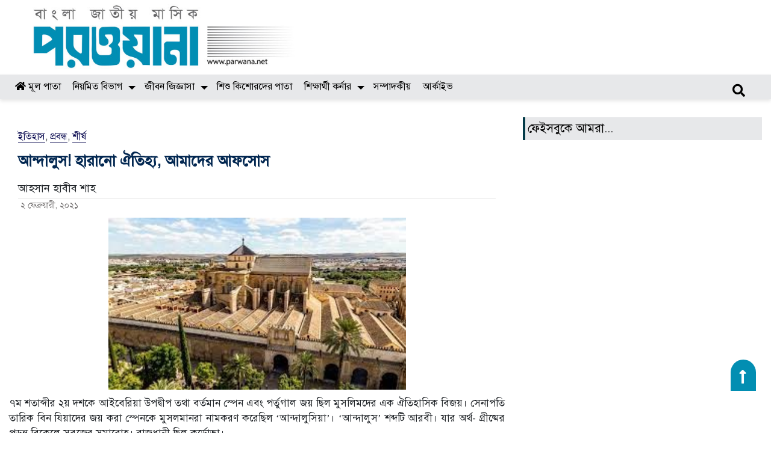

--- FILE ---
content_type: text/html; charset=UTF-8
request_url: https://parwana.net/%E0%A6%86%E0%A6%A8%E0%A7%8D%E0%A6%A6%E0%A6%BE%E0%A6%B2%E0%A7%81%E0%A6%B8-%E0%A6%B9%E0%A6%BE%E0%A6%B0%E0%A6%BE%E0%A6%A8%E0%A7%8B-%E0%A6%90%E0%A6%A4%E0%A6%BF%E0%A6%B9%E0%A7%8D%E0%A6%AF-%E0%A6%86/
body_size: 11701
content:
<html lang="en-US"><head><meta charset="UTF-8"><meta name="viewport" content="width=device-width, initial-scale=1"><link rel="profile" href="https://themesbazar.com"><title>  আন্দালুস! হারানো ঐতিহ্য, আমাদের আফসোস</title><link rel="icon" href="https://parwana.net/wp-content/uploads/2021/07/favicon.png" type="image/x-icon" /><link rel="shortcut icon" href="https://parwana.net/wp-content/uploads/2021/07/favicon.png" type="image/x-icon" /><meta property="og:title" content="আন্দালুস! হারানো ঐতিহ্য, আমাদের আফসোস" /><meta property="og:description" content="" /><meta property="og:image" content="https://parwana.net/wp-content/uploads/2021/05/download.jpg" /><meta property="og:video" content="" /><meta property="og:video:width" content="560" /><meta property="og:video:height" content="340" /><meta property="og:video:type" content="application/x-shockwave-flash" /><title>আন্দালুস! হারানো ঐতিহ্য, আমাদের আফসোস &#8211; Parwana</title><meta name='robots' content='max-image-preview:large' /><style>img:is([sizes="auto" i], [sizes^="auto," i]) { contain-intrinsic-size: 3000px 1500px }</style><link rel='dns-prefetch' href='//static.addtoany.com' /><link rel="alternate" type="application/rss+xml" title="Parwana &raquo; Feed" href="https://parwana.net/feed/" /><link rel="alternate" type="application/rss+xml" title="Parwana &raquo; Comments Feed" href="https://parwana.net/comments/feed/" /><link rel="alternate" type="application/rss+xml" title="Parwana &raquo; আন্দালুস! হারানো ঐতিহ্য, আমাদের আফসোস Comments Feed" href="https://parwana.net/%e0%a6%86%e0%a6%a8%e0%a7%8d%e0%a6%a6%e0%a6%be%e0%a6%b2%e0%a7%81%e0%a6%b8-%e0%a6%b9%e0%a6%be%e0%a6%b0%e0%a6%be%e0%a6%a8%e0%a7%8b-%e0%a6%90%e0%a6%a4%e0%a6%bf%e0%a6%b9%e0%a7%8d%e0%a6%af-%e0%a6%86/feed/" /> <script type="text/javascript">/*  */
window._wpemojiSettings = {"baseUrl":"https:\/\/s.w.org\/images\/core\/emoji\/16.0.1\/72x72\/","ext":".png","svgUrl":"https:\/\/s.w.org\/images\/core\/emoji\/16.0.1\/svg\/","svgExt":".svg","source":{"concatemoji":"https:\/\/parwana.net\/wp-includes\/js\/wp-emoji-release.min.js?ver=6.8.3"}};
/*! This file is auto-generated */
!function(s,n){var o,i,e;function c(e){try{var t={supportTests:e,timestamp:(new Date).valueOf()};sessionStorage.setItem(o,JSON.stringify(t))}catch(e){}}function p(e,t,n){e.clearRect(0,0,e.canvas.width,e.canvas.height),e.fillText(t,0,0);var t=new Uint32Array(e.getImageData(0,0,e.canvas.width,e.canvas.height).data),a=(e.clearRect(0,0,e.canvas.width,e.canvas.height),e.fillText(n,0,0),new Uint32Array(e.getImageData(0,0,e.canvas.width,e.canvas.height).data));return t.every(function(e,t){return e===a[t]})}function u(e,t){e.clearRect(0,0,e.canvas.width,e.canvas.height),e.fillText(t,0,0);for(var n=e.getImageData(16,16,1,1),a=0;a<n.data.length;a++)if(0!==n.data[a])return!1;return!0}function f(e,t,n,a){switch(t){case"flag":return n(e,"\ud83c\udff3\ufe0f\u200d\u26a7\ufe0f","\ud83c\udff3\ufe0f\u200b\u26a7\ufe0f")?!1:!n(e,"\ud83c\udde8\ud83c\uddf6","\ud83c\udde8\u200b\ud83c\uddf6")&&!n(e,"\ud83c\udff4\udb40\udc67\udb40\udc62\udb40\udc65\udb40\udc6e\udb40\udc67\udb40\udc7f","\ud83c\udff4\u200b\udb40\udc67\u200b\udb40\udc62\u200b\udb40\udc65\u200b\udb40\udc6e\u200b\udb40\udc67\u200b\udb40\udc7f");case"emoji":return!a(e,"\ud83e\udedf")}return!1}function g(e,t,n,a){var r="undefined"!=typeof WorkerGlobalScope&&self instanceof WorkerGlobalScope?new OffscreenCanvas(300,150):s.createElement("canvas"),o=r.getContext("2d",{willReadFrequently:!0}),i=(o.textBaseline="top",o.font="600 32px Arial",{});return e.forEach(function(e){i[e]=t(o,e,n,a)}),i}function t(e){var t=s.createElement("script");t.src=e,t.defer=!0,s.head.appendChild(t)}"undefined"!=typeof Promise&&(o="wpEmojiSettingsSupports",i=["flag","emoji"],n.supports={everything:!0,everythingExceptFlag:!0},e=new Promise(function(e){s.addEventListener("DOMContentLoaded",e,{once:!0})}),new Promise(function(t){var n=function(){try{var e=JSON.parse(sessionStorage.getItem(o));if("object"==typeof e&&"number"==typeof e.timestamp&&(new Date).valueOf()<e.timestamp+604800&&"object"==typeof e.supportTests)return e.supportTests}catch(e){}return null}();if(!n){if("undefined"!=typeof Worker&&"undefined"!=typeof OffscreenCanvas&&"undefined"!=typeof URL&&URL.createObjectURL&&"undefined"!=typeof Blob)try{var e="postMessage("+g.toString()+"("+[JSON.stringify(i),f.toString(),p.toString(),u.toString()].join(",")+"));",a=new Blob([e],{type:"text/javascript"}),r=new Worker(URL.createObjectURL(a),{name:"wpTestEmojiSupports"});return void(r.onmessage=function(e){c(n=e.data),r.terminate(),t(n)})}catch(e){}c(n=g(i,f,p,u))}t(n)}).then(function(e){for(var t in e)n.supports[t]=e[t],n.supports.everything=n.supports.everything&&n.supports[t],"flag"!==t&&(n.supports.everythingExceptFlag=n.supports.everythingExceptFlag&&n.supports[t]);n.supports.everythingExceptFlag=n.supports.everythingExceptFlag&&!n.supports.flag,n.DOMReady=!1,n.readyCallback=function(){n.DOMReady=!0}}).then(function(){return e}).then(function(){var e;n.supports.everything||(n.readyCallback(),(e=n.source||{}).concatemoji?t(e.concatemoji):e.wpemoji&&e.twemoji&&(t(e.twemoji),t(e.wpemoji)))}))}((window,document),window._wpemojiSettings);
/*  */</script> <link data-optimized="2" rel="stylesheet" href="https://parwana.net/wp-content/litespeed/css/3b064ec5986f517847ac12af2ff5b497.css?ver=f44e3" /><style id='wp-emoji-styles-inline-css' type='text/css'>img.wp-smiley, img.emoji {
		display: inline !important;
		border: none !important;
		box-shadow: none !important;
		height: 1em !important;
		width: 1em !important;
		margin: 0 0.07em !important;
		vertical-align: -0.1em !important;
		background: none !important;
		padding: 0 !important;
	}</style><style id='classic-theme-styles-inline-css' type='text/css'>/*! This file is auto-generated */
.wp-block-button__link{color:#fff;background-color:#32373c;border-radius:9999px;box-shadow:none;text-decoration:none;padding:calc(.667em + 2px) calc(1.333em + 2px);font-size:1.125em}.wp-block-file__button{background:#32373c;color:#fff;text-decoration:none}</style><style id='global-styles-inline-css' type='text/css'>:root{--wp--preset--aspect-ratio--square: 1;--wp--preset--aspect-ratio--4-3: 4/3;--wp--preset--aspect-ratio--3-4: 3/4;--wp--preset--aspect-ratio--3-2: 3/2;--wp--preset--aspect-ratio--2-3: 2/3;--wp--preset--aspect-ratio--16-9: 16/9;--wp--preset--aspect-ratio--9-16: 9/16;--wp--preset--color--black: #000000;--wp--preset--color--cyan-bluish-gray: #abb8c3;--wp--preset--color--white: #ffffff;--wp--preset--color--pale-pink: #f78da7;--wp--preset--color--vivid-red: #cf2e2e;--wp--preset--color--luminous-vivid-orange: #ff6900;--wp--preset--color--luminous-vivid-amber: #fcb900;--wp--preset--color--light-green-cyan: #7bdcb5;--wp--preset--color--vivid-green-cyan: #00d084;--wp--preset--color--pale-cyan-blue: #8ed1fc;--wp--preset--color--vivid-cyan-blue: #0693e3;--wp--preset--color--vivid-purple: #9b51e0;--wp--preset--gradient--vivid-cyan-blue-to-vivid-purple: linear-gradient(135deg,rgba(6,147,227,1) 0%,rgb(155,81,224) 100%);--wp--preset--gradient--light-green-cyan-to-vivid-green-cyan: linear-gradient(135deg,rgb(122,220,180) 0%,rgb(0,208,130) 100%);--wp--preset--gradient--luminous-vivid-amber-to-luminous-vivid-orange: linear-gradient(135deg,rgba(252,185,0,1) 0%,rgba(255,105,0,1) 100%);--wp--preset--gradient--luminous-vivid-orange-to-vivid-red: linear-gradient(135deg,rgba(255,105,0,1) 0%,rgb(207,46,46) 100%);--wp--preset--gradient--very-light-gray-to-cyan-bluish-gray: linear-gradient(135deg,rgb(238,238,238) 0%,rgb(169,184,195) 100%);--wp--preset--gradient--cool-to-warm-spectrum: linear-gradient(135deg,rgb(74,234,220) 0%,rgb(151,120,209) 20%,rgb(207,42,186) 40%,rgb(238,44,130) 60%,rgb(251,105,98) 80%,rgb(254,248,76) 100%);--wp--preset--gradient--blush-light-purple: linear-gradient(135deg,rgb(255,206,236) 0%,rgb(152,150,240) 100%);--wp--preset--gradient--blush-bordeaux: linear-gradient(135deg,rgb(254,205,165) 0%,rgb(254,45,45) 50%,rgb(107,0,62) 100%);--wp--preset--gradient--luminous-dusk: linear-gradient(135deg,rgb(255,203,112) 0%,rgb(199,81,192) 50%,rgb(65,88,208) 100%);--wp--preset--gradient--pale-ocean: linear-gradient(135deg,rgb(255,245,203) 0%,rgb(182,227,212) 50%,rgb(51,167,181) 100%);--wp--preset--gradient--electric-grass: linear-gradient(135deg,rgb(202,248,128) 0%,rgb(113,206,126) 100%);--wp--preset--gradient--midnight: linear-gradient(135deg,rgb(2,3,129) 0%,rgb(40,116,252) 100%);--wp--preset--font-size--small: 13px;--wp--preset--font-size--medium: 20px;--wp--preset--font-size--large: 36px;--wp--preset--font-size--x-large: 42px;--wp--preset--spacing--20: 0.44rem;--wp--preset--spacing--30: 0.67rem;--wp--preset--spacing--40: 1rem;--wp--preset--spacing--50: 1.5rem;--wp--preset--spacing--60: 2.25rem;--wp--preset--spacing--70: 3.38rem;--wp--preset--spacing--80: 5.06rem;--wp--preset--shadow--natural: 6px 6px 9px rgba(0, 0, 0, 0.2);--wp--preset--shadow--deep: 12px 12px 50px rgba(0, 0, 0, 0.4);--wp--preset--shadow--sharp: 6px 6px 0px rgba(0, 0, 0, 0.2);--wp--preset--shadow--outlined: 6px 6px 0px -3px rgba(255, 255, 255, 1), 6px 6px rgba(0, 0, 0, 1);--wp--preset--shadow--crisp: 6px 6px 0px rgba(0, 0, 0, 1);}:where(.is-layout-flex){gap: 0.5em;}:where(.is-layout-grid){gap: 0.5em;}body .is-layout-flex{display: flex;}.is-layout-flex{flex-wrap: wrap;align-items: center;}.is-layout-flex > :is(*, div){margin: 0;}body .is-layout-grid{display: grid;}.is-layout-grid > :is(*, div){margin: 0;}:where(.wp-block-columns.is-layout-flex){gap: 2em;}:where(.wp-block-columns.is-layout-grid){gap: 2em;}:where(.wp-block-post-template.is-layout-flex){gap: 1.25em;}:where(.wp-block-post-template.is-layout-grid){gap: 1.25em;}.has-black-color{color: var(--wp--preset--color--black) !important;}.has-cyan-bluish-gray-color{color: var(--wp--preset--color--cyan-bluish-gray) !important;}.has-white-color{color: var(--wp--preset--color--white) !important;}.has-pale-pink-color{color: var(--wp--preset--color--pale-pink) !important;}.has-vivid-red-color{color: var(--wp--preset--color--vivid-red) !important;}.has-luminous-vivid-orange-color{color: var(--wp--preset--color--luminous-vivid-orange) !important;}.has-luminous-vivid-amber-color{color: var(--wp--preset--color--luminous-vivid-amber) !important;}.has-light-green-cyan-color{color: var(--wp--preset--color--light-green-cyan) !important;}.has-vivid-green-cyan-color{color: var(--wp--preset--color--vivid-green-cyan) !important;}.has-pale-cyan-blue-color{color: var(--wp--preset--color--pale-cyan-blue) !important;}.has-vivid-cyan-blue-color{color: var(--wp--preset--color--vivid-cyan-blue) !important;}.has-vivid-purple-color{color: var(--wp--preset--color--vivid-purple) !important;}.has-black-background-color{background-color: var(--wp--preset--color--black) !important;}.has-cyan-bluish-gray-background-color{background-color: var(--wp--preset--color--cyan-bluish-gray) !important;}.has-white-background-color{background-color: var(--wp--preset--color--white) !important;}.has-pale-pink-background-color{background-color: var(--wp--preset--color--pale-pink) !important;}.has-vivid-red-background-color{background-color: var(--wp--preset--color--vivid-red) !important;}.has-luminous-vivid-orange-background-color{background-color: var(--wp--preset--color--luminous-vivid-orange) !important;}.has-luminous-vivid-amber-background-color{background-color: var(--wp--preset--color--luminous-vivid-amber) !important;}.has-light-green-cyan-background-color{background-color: var(--wp--preset--color--light-green-cyan) !important;}.has-vivid-green-cyan-background-color{background-color: var(--wp--preset--color--vivid-green-cyan) !important;}.has-pale-cyan-blue-background-color{background-color: var(--wp--preset--color--pale-cyan-blue) !important;}.has-vivid-cyan-blue-background-color{background-color: var(--wp--preset--color--vivid-cyan-blue) !important;}.has-vivid-purple-background-color{background-color: var(--wp--preset--color--vivid-purple) !important;}.has-black-border-color{border-color: var(--wp--preset--color--black) !important;}.has-cyan-bluish-gray-border-color{border-color: var(--wp--preset--color--cyan-bluish-gray) !important;}.has-white-border-color{border-color: var(--wp--preset--color--white) !important;}.has-pale-pink-border-color{border-color: var(--wp--preset--color--pale-pink) !important;}.has-vivid-red-border-color{border-color: var(--wp--preset--color--vivid-red) !important;}.has-luminous-vivid-orange-border-color{border-color: var(--wp--preset--color--luminous-vivid-orange) !important;}.has-luminous-vivid-amber-border-color{border-color: var(--wp--preset--color--luminous-vivid-amber) !important;}.has-light-green-cyan-border-color{border-color: var(--wp--preset--color--light-green-cyan) !important;}.has-vivid-green-cyan-border-color{border-color: var(--wp--preset--color--vivid-green-cyan) !important;}.has-pale-cyan-blue-border-color{border-color: var(--wp--preset--color--pale-cyan-blue) !important;}.has-vivid-cyan-blue-border-color{border-color: var(--wp--preset--color--vivid-cyan-blue) !important;}.has-vivid-purple-border-color{border-color: var(--wp--preset--color--vivid-purple) !important;}.has-vivid-cyan-blue-to-vivid-purple-gradient-background{background: var(--wp--preset--gradient--vivid-cyan-blue-to-vivid-purple) !important;}.has-light-green-cyan-to-vivid-green-cyan-gradient-background{background: var(--wp--preset--gradient--light-green-cyan-to-vivid-green-cyan) !important;}.has-luminous-vivid-amber-to-luminous-vivid-orange-gradient-background{background: var(--wp--preset--gradient--luminous-vivid-amber-to-luminous-vivid-orange) !important;}.has-luminous-vivid-orange-to-vivid-red-gradient-background{background: var(--wp--preset--gradient--luminous-vivid-orange-to-vivid-red) !important;}.has-very-light-gray-to-cyan-bluish-gray-gradient-background{background: var(--wp--preset--gradient--very-light-gray-to-cyan-bluish-gray) !important;}.has-cool-to-warm-spectrum-gradient-background{background: var(--wp--preset--gradient--cool-to-warm-spectrum) !important;}.has-blush-light-purple-gradient-background{background: var(--wp--preset--gradient--blush-light-purple) !important;}.has-blush-bordeaux-gradient-background{background: var(--wp--preset--gradient--blush-bordeaux) !important;}.has-luminous-dusk-gradient-background{background: var(--wp--preset--gradient--luminous-dusk) !important;}.has-pale-ocean-gradient-background{background: var(--wp--preset--gradient--pale-ocean) !important;}.has-electric-grass-gradient-background{background: var(--wp--preset--gradient--electric-grass) !important;}.has-midnight-gradient-background{background: var(--wp--preset--gradient--midnight) !important;}.has-small-font-size{font-size: var(--wp--preset--font-size--small) !important;}.has-medium-font-size{font-size: var(--wp--preset--font-size--medium) !important;}.has-large-font-size{font-size: var(--wp--preset--font-size--large) !important;}.has-x-large-font-size{font-size: var(--wp--preset--font-size--x-large) !important;}
:where(.wp-block-post-template.is-layout-flex){gap: 1.25em;}:where(.wp-block-post-template.is-layout-grid){gap: 1.25em;}
:where(.wp-block-columns.is-layout-flex){gap: 2em;}:where(.wp-block-columns.is-layout-grid){gap: 2em;}
:root :where(.wp-block-pullquote){font-size: 1.5em;line-height: 1.6;}</style> <script type="text/javascript" src="https://parwana.net/wp-includes/js/jquery/jquery.min.js?ver=3.7.1" id="jquery-core-js"></script> <script type="text/javascript" id="addtoany-core-js-before">/*  */
window.a2a_config=window.a2a_config||{};a2a_config.callbacks=[];a2a_config.overlays=[];a2a_config.templates={};
/*  */</script> <script type="text/javascript" defer src="https://static.addtoany.com/menu/page.js" id="addtoany-core-js"></script> <link rel="https://api.w.org/" href="https://parwana.net/wp-json/" /><link rel="alternate" title="JSON" type="application/json" href="https://parwana.net/wp-json/wp/v2/posts/387" /><link rel="EditURI" type="application/rsd+xml" title="RSD" href="https://parwana.net/xmlrpc.php?rsd" /><meta name="generator" content="WordPress 6.8.3" /><link rel="canonical" href="https://parwana.net/%e0%a6%86%e0%a6%a8%e0%a7%8d%e0%a6%a6%e0%a6%be%e0%a6%b2%e0%a7%81%e0%a6%b8-%e0%a6%b9%e0%a6%be%e0%a6%b0%e0%a6%be%e0%a6%a8%e0%a7%8b-%e0%a6%90%e0%a6%a4%e0%a6%bf%e0%a6%b9%e0%a7%8d%e0%a6%af-%e0%a6%86/" /><link rel='shortlink' href='https://parwana.net/?p=387' /><link rel="alternate" title="oEmbed (JSON)" type="application/json+oembed" href="https://parwana.net/wp-json/oembed/1.0/embed?url=https%3A%2F%2Fparwana.net%2F%25e0%25a6%2586%25e0%25a6%25a8%25e0%25a7%258d%25e0%25a6%25a6%25e0%25a6%25be%25e0%25a6%25b2%25e0%25a7%2581%25e0%25a6%25b8-%25e0%25a6%25b9%25e0%25a6%25be%25e0%25a6%25b0%25e0%25a6%25be%25e0%25a6%25a8%25e0%25a7%258b-%25e0%25a6%2590%25e0%25a6%25a4%25e0%25a6%25bf%25e0%25a6%25b9%25e0%25a7%258d%25e0%25a6%25af-%25e0%25a6%2586%2F" /><link rel="alternate" title="oEmbed (XML)" type="text/xml+oembed" href="https://parwana.net/wp-json/oembed/1.0/embed?url=https%3A%2F%2Fparwana.net%2F%25e0%25a6%2586%25e0%25a6%25a8%25e0%25a7%258d%25e0%25a6%25a6%25e0%25a6%25be%25e0%25a6%25b2%25e0%25a7%2581%25e0%25a6%25b8-%25e0%25a6%25b9%25e0%25a6%25be%25e0%25a6%25b0%25e0%25a6%25be%25e0%25a6%25a8%25e0%25a7%258b-%25e0%25a6%2590%25e0%25a6%25a4%25e0%25a6%25bf%25e0%25a6%25b9%25e0%25a7%258d%25e0%25a6%25af-%25e0%25a6%2586%2F&#038;format=xml" /><style type="text/css" media="all">.footnotes_reference_container {margin-top: 24px !important; margin-bottom: 0px !important;}
.footnote_container_prepare > p {border-bottom: 1px solid #aaaaaa !important;}
.footnote_tooltip { font-size: 13px !important; color: #000000 !important; background-color: #ffffff !important; border-width: 1px !important; border-style: solid !important; border-color: #cccc99 !important; -webkit-box-shadow: 2px 2px 11px #666666; -moz-box-shadow: 2px 2px 11px #666666; box-shadow: 2px 2px 11px #666666; max-width: 450px !important;}</style></head><body data-rsssl=1><div class="desktop-banner"><div class="container"><div class="col-lg-5 col-md-5">
<a href="https://parwana.net/"><img src=" https://parwana.net/wp-content/uploads/2021/07/color.jpg" alt="Logo" width="100%"></a></div><div class="col-lg-7 col-md-7"></div></div></div><section class="header-section" id="myHeader"><div class="container"><div class="row"><div class="col-lg-11 col-md-11"><div class="mobile-banner">
<a href="https://parwana.net/"><img src=" https://parwana.net/wp-content/uploads/2021/07/footerparwana01-1.png" alt="Logo" width="100%"></a></div><div class="stellarnav"><ul id="menu-main-menu" class="menu"><li id="menu-item-6" class="menu-item menu-item-type-custom menu-item-object-custom menu-item-home menu-item-6"><a href="https://parwana.net"><i class="fa fa-home" aria-hidden="true"></i> মূল পাতা</a></li><li id="menu-item-7" class="menu-item menu-item-type-taxonomy menu-item-object-category current-post-ancestor menu-item-has-children menu-item-7"><a href="https://parwana.net/category/regular-section/">নিয়মিত বিভাগ</a><ul class="sub-menu"><li id="menu-item-11" class="menu-item menu-item-type-taxonomy menu-item-object-category menu-item-11"><a href="https://parwana.net/category/regular-section/tafsir/">তাফসীর</a></li><li id="menu-item-15" class="menu-item menu-item-type-taxonomy menu-item-object-category menu-item-15"><a href="https://parwana.net/category/regular-section/hadith/">হাদীস</a></li><li id="menu-item-143" class="menu-item menu-item-type-taxonomy menu-item-object-category menu-item-143"><a href="https://parwana.net/category/regular-section/%e0%a6%b8%e0%a7%80%e0%a6%b0%e0%a6%be%e0%a6%a4/">সীরাত</a></li><li id="menu-item-13" class="menu-item menu-item-type-taxonomy menu-item-object-category current-post-ancestor current-menu-parent current-post-parent menu-item-13"><a href="https://parwana.net/category/regular-section/article/">প্রবন্ধ</a></li><li id="menu-item-14" class="menu-item menu-item-type-taxonomy menu-item-object-category menu-item-14"><a href="https://parwana.net/category/regular-section/muslimworld/">মুসলিম বিশ্ব</a></li><li id="menu-item-8" class="menu-item menu-item-type-taxonomy menu-item-object-category menu-item-8"><a href="https://parwana.net/category/regular-section/aqeedah/">আকাঈদ</a></li><li id="menu-item-12" class="menu-item menu-item-type-taxonomy menu-item-object-category menu-item-12"><a href="https://parwana.net/category/regular-section/tasawwuf/">তাসাওউফ</a></li><li id="menu-item-10" class="menu-item menu-item-type-taxonomy menu-item-object-category menu-item-10"><a href="https://parwana.net/category/regular-section/biography/">আউলিয়া</a></li><li id="menu-item-9" class="menu-item menu-item-type-taxonomy menu-item-object-category menu-item-9"><a href="https://parwana.net/category/regular-section/khatun/">খাতুন</a></li></ul></li><li id="menu-item-21" class="menu-item menu-item-type-taxonomy menu-item-object-category menu-item-has-children menu-item-21"><a href="https://parwana.net/category/jibon-jiggasa/">জীবন জিজ্ঞাসা</a><ul class="sub-menu"><li id="menu-item-24" class="menu-item menu-item-type-taxonomy menu-item-object-category menu-item-24"><a href="https://parwana.net/category/jibon-jiggasa/faith/">ঈমান</a></li><li id="menu-item-25" class="menu-item menu-item-type-taxonomy menu-item-object-category menu-item-25"><a href="https://parwana.net/category/jibon-jiggasa/taharat/">তাহারাত</a></li><li id="menu-item-29" class="menu-item menu-item-type-taxonomy menu-item-object-category menu-item-29"><a href="https://parwana.net/category/jibon-jiggasa/salat/">সালাত</a></li><li id="menu-item-28" class="menu-item menu-item-type-taxonomy menu-item-object-category menu-item-28"><a href="https://parwana.net/category/jibon-jiggasa/fasting/">সাওম</a></li><li id="menu-item-27" class="menu-item menu-item-type-taxonomy menu-item-object-category menu-item-27"><a href="https://parwana.net/category/jibon-jiggasa/zakat/">যাকাত</a></li><li id="menu-item-30" class="menu-item menu-item-type-taxonomy menu-item-object-category menu-item-30"><a href="https://parwana.net/category/jibon-jiggasa/hajj/">হজ্জ</a></li><li id="menu-item-26" class="menu-item menu-item-type-taxonomy menu-item-object-category menu-item-26"><a href="https://parwana.net/category/jibon-jiggasa/family-life/">পারিবারিক জীবন</a></li><li id="menu-item-23" class="menu-item menu-item-type-taxonomy menu-item-object-category menu-item-23"><a href="https://parwana.net/category/jibon-jiggasa/islamic-economics/">ইসলামি অর্থনীতি</a></li><li id="menu-item-22" class="menu-item menu-item-type-taxonomy menu-item-object-category menu-item-22"><a href="https://parwana.net/category/jibon-jiggasa/others/">অন্যান্য</a></li><li id="menu-item-38" class="menu-item menu-item-type-post_type menu-item-object-page menu-item-38"><a href="https://parwana.net/%e0%a6%aa%e0%a7%8d%e0%a6%b0%e0%a6%b6%e0%a7%8d%e0%a6%a8-%e0%a6%95%e0%a6%b0%e0%a7%81%e0%a6%a8/">প্রশ্ন করুন</a></li></ul></li><li id="menu-item-20" class="menu-item menu-item-type-taxonomy menu-item-object-category menu-item-20"><a href="https://parwana.net/category/shisur-patha/">শিশু কিশোরদের পাতা</a></li><li id="menu-item-31" class="menu-item menu-item-type-taxonomy menu-item-object-category menu-item-has-children menu-item-31"><a href="https://parwana.net/category/student-corner/">শিক্ষার্থী কর্নার</a><ul class="sub-menu"><li id="menu-item-34" class="menu-item menu-item-type-taxonomy menu-item-object-category menu-item-34"><a href="https://parwana.net/category/student-corner/advice/">পরামর্শ</a></li><li id="menu-item-33" class="menu-item menu-item-type-taxonomy menu-item-object-category menu-item-33"><a href="https://parwana.net/category/student-corner/language-education/">ভাষা শিক্ষা</a></li><li id="menu-item-35" class="menu-item menu-item-type-taxonomy menu-item-object-category menu-item-35"><a href="https://parwana.net/category/student-corner/exam-preparation/">পরীক্ষা প্রস্তুতি</a></li><li id="menu-item-32" class="menu-item menu-item-type-taxonomy menu-item-object-category menu-item-32"><a href="https://parwana.net/category/student-corner/library/">গ্রন্থাগার</a></li><li id="menu-item-36" class="menu-item menu-item-type-taxonomy menu-item-object-category menu-item-36"><a href="https://parwana.net/category/student-corner/campus/">শিক্ষাঙ্গন</a></li></ul></li><li id="menu-item-37" class="menu-item menu-item-type-taxonomy menu-item-object-category menu-item-37"><a href="https://parwana.net/category/editorial/">সম্পাদকীয়</a></li><li id="menu-item-129" class="menu-item menu-item-type-post_type menu-item-object-page menu-item-129"><a href="https://parwana.net/archive/">আর্কাইভ</a></li></ul></div></div><div class="col-lg-1 col-md-1"><div class="search-large-divice"><div class="search-icon-holder"> <a href="#" class="search-icon" data-toggle="modal" data-target=".bd-example-modal-lg"><i class="fa fa-search" aria-hidden="true"></i></a><div class="modal fade bd-example-modal-lg tabindex="-1" role="dialog" aria-hidden="true" style="display: none;"><div class="modal-dialog modal-lg"><div class="modal-content"><div class="modal-header">
<button type="button" class="close" data-dismiss="modal" aria-label="Close"> <i class="fa fa-times-circle" aria-hidden="true"></i> </button></div><div class="modal-body"><div class="row"><div class="col-lg-12"><div class="custom-search-input"><form action="https://parwana.net/"><div class="input-group">
<input class="search form-control input-lg" placeholder="search" type="text" value=""name="s">
<span class="input-group-btn">
<button class="btn btn-lg" type="submit"> <i class="fa fa-search" aria-hidden="true"></i> </button>
</span></div></form></div></div></div></div></div></div></div></div></div></div></div></div></section><div class="single-page"><div class="container"><div class="row"><div class="col-lg-8 col-md-8"><div class="single-add"></div><div class="cat_title01">
<a href="https://parwana.net/category/%e0%a6%87%e0%a6%a4%e0%a6%bf%e0%a6%b9%e0%a6%be%e0%a6%b8/" rel="category tag">ইতিহাস</a>, <a href="https://parwana.net/category/regular-section/article/" rel="category tag">প্রবন্ধ</a>, <a href="https://parwana.net/category/top/" rel="category tag">শীর্ষ</a></div><div class="col-lg-12 col-md-12"><div class="single-page-title">
আন্দালুস! হারানো ঐতিহ্য, আমাদের আফসোস</div></div><div class="col-lg-12 col-md-12 "><div class="reportar-title">
আহসান হাবীব শাহ</div><div class="viwe-count"><ul><li><i class="fa fa-clock-o"></i>   ২ ফেব্রুয়ারী, ২০২১</li></ul></div></div><div class="single-page-image">
<a href="https://parwana.net/%e0%a6%86%e0%a6%a8%e0%a7%8d%e0%a6%a6%e0%a6%be%e0%a6%b2%e0%a7%81%e0%a6%b8-%e0%a6%b9%e0%a6%be%e0%a6%b0%e0%a6%be%e0%a6%a8%e0%a7%8b-%e0%a6%90%e0%a6%a4%e0%a6%bf%e0%a6%b9%e0%a7%8d%e0%a6%af-%e0%a6%86/">
<img class="lazyload" src="https://parwana.net/wp-content/themes/parwana/assets/images/defult.png" data-src="https://parwana.net/wp-content/uploads/2021/05/download.jpg" >
</a></div><div class="single-page-content"><p>৭ম শতাব্দীর ২য় দশকে আইবেরিয়া উপদ্বীপ তথা বর্তমান স্পেন এবং পর্তুগাল জয় ছিল মুসলিমদের এক ঐতিহাসিক বিজয়। সেনাপতি তারিক বিন যিয়াদের জয় করা স্পেনকে মুসলমানরা নামকরণ করেছিল ‘আন্দালুসিয়া’। ‘আন্দালুস’ শব্দটি আরবী। যার অর্থ- গ্রীষ্মের পড়ন্ত বিকেলে সবুজের সমারোহ। রাজধানী ছিল কর্ডোভা।<br />
মুসলমানদের হাজার বছরের সভ্যতা ও সংস্কৃতির এক উজ্জ্বলতম কেন্দ্র ছিল স্পেন। দীর্ঘ সাতশত বছর স্পেন মুসলমানদের অধীনে ছিল। ইউরোপের বুকে একমাত্র মুসলিম ভূখ- ছিল বলে জ্ঞান-বিজ্ঞানে সমৃদ্ধ স্পেন অন্ধকারাচ্ছন্ন ইউরোপীয় রেঁনেসার উন্মেষে অনবদ্য অবদান রেখেছে। মুসলিম স্পেন যখন জ্ঞান-বিজ্ঞান, শিল্প-সভ্যতা ও সংস্কৃতি চর্চায় নিমগ্ন তখন ইউরোপ অজ্ঞতা-বর্বরতায় নিমজ্জিত। লেনপুল উল্লেখ করেছেন, তখন গোটা ইউরোপ বর্বর অজ্ঞতা ও বুনো ব্যবহারে নিমজ্জিত ছিল।<br />
ইউরোপীয়রা মুসলমানদের হাত হতে যখন স্পেন ছিনিয়ে নেয় তখন হতেই প্রকৃতপক্ষে ইউরোপীয় রেঁনেসার সূত্রপাত হয়। মুসলিম স্পেন একটা উন্নত সভ্যতার পাদপীঠ ছিল। বিজ্ঞান চর্চা, শিল্প সাধনা এবং সাহিত্য ও সংস্কৃতির অগ্রগতিতে তাঁরা এমন এক স্থানে প্রতিষ্ঠিত ছিল যে, তাদের ছাড়া সভ্যতার ইতিহাস অপূর্ণাঙ্গ রয়ে যায়। মহাগ্রন্থ আল কুরআন ও নবী মুহাম্মদ  এর শিক্ষার আদর্শে উদ্বুদ্ধ হয়ে মুসলিম দুনিয়া সর্বক্ষেত্রে এক বৈপ্লবিক পরিবর্তন আনয়ন করে। বাগদাদ, কনস্টান্টিনোপল, কর্ডোভায় মুসলিম উৎকর্ষতার চরম বিকাশ লাভ করে। তদানীন্তন বিশ্বে বাগদাদ, কনস্টান্টিনোপল ও কর্ডোভাই ছিল বিশ্বের সভ্যতার পীঠস্থান। কিন্তু কর্ডোভার সভ্যতা যেন সবাইকে অতিক্রম করেছিল। জ্ঞান-বিজ্ঞানে কর্ডোভার খ্যাতি ছিল বিশ্ববিখ্যাত। কর্ডোভার সভ্যতা আর জ্ঞানশিখা সমগ্র ইউরোপ গগনে রবি রশ্মির ন্যায় বিকীর্ণ হতো।<br />
গোটা স্পেনই ছিল জ্ঞান বিজ্ঞান চর্চার এক আদর্শভূমি। প্রত্যেক শাসকই ছিলেন জ্ঞানানুরাগী বিদ্যোৎসাহী। সাহিত্য ও সংস্কৃতি চর্চার ক্ষেত্রে স্পেন এমন এক স্বর্ণদ্বারে পরিণত হয়েছিল। ফ্রান্স, ইতালি, গ্যালিসিয়া, আফ্রিকা, সিরিয়া, মিশর, ইরাক, পারস্য প্রভৃতি দূর দেশ হতে ছুটে আসত বিদ্যাভূষণ প-িত প্রবর কবি-সাহিত্যিকগণ। তাঁরা সকলেই এখানে সমাদরে অভ্যার্হিত এবং সরকারি বৃত্তিপ্রাপ্ত হতেন। প্রতিভা পূরণের সুযোগ পেয়ে বহু বিখ্যাত কবি, বৈয়াকরণিক এবং ঐতিহাসিকরা কর্ডোভায় বসতি স্থাপন করেছিলেন। দার্শনিক মাইকেল স্কটও উচ্চ শিক্ষার জন্য স্পেনে এসেছিলেন।<br />
কর্ডোভাতেই ছিল ২০০টি প্রাথমিক বিদ্যালয়, ৭০টি কলেজ এবং ৭০টি পাবলিক লাইব্রেরি। খলীফা মুনতাসির নি¤œবিত্তদের সন্তানদের লেখাপড়ার জন্য স্থাপন করেন অবৈতনিক ২৭টি বিদ্যালয়। স্পেনে যখন প্রায় প্রত্যেকেই লেখাপড়া জানত তখন খ্রিষ্টান ইউরোপে গুটিকয়েক পুরোহিত ব্যতীত অন্যরা ছিল নিরেট মূর্খ।<br />
কুরআন, আরবী ব্যাকরণ ও কবিতা পাঠের মধ্য দিয়ে স্পেনে প্রাথমিক শিক্ষা শুরু হতো। তাফসীর, ধর্মশাস্ত্র, দর্শন, আরবী ব্যাকরণ, অভিধান শাস্ত্র, ইতিহাস, ভূগোল, জ্যোতির্বিদ্যা, উদ্ভিদবিদ্যা, চিকিৎসা প্রভৃতি শিক্ষা দেওয়ার লক্ষ্যে জ্যোতির্বিদ্যা, অংকশাস্ত্র, চিকিৎসা বিজ্ঞান, ধর্ম ও আইনশাস্ত্র বিভাগ নিয়ে কর্ডোভা বিশ্ববিদ্যালয় প্রতিষ্ঠিত হয়েছিল। এ বিষয়গুলো ছাড়াও রসায়ন ও দর্শন বিভাগ ছিল গ্রানাডা বিশ্ববিদ্যালয়ের পাঠ্য। কারিগরি, বৃত্তিমূলক শিক্ষা, বক্তৃতা চর্চা ছিল এসব বিশ্ববিদ্যালয়ের অন্যতম বৈশিষ্ট্য। মুসলিম, ইহুদি, খ্রিষ্টান সমান অধিকার নিয়ে শিক্ষাগ্রহণ ও পাঠদানে নিয়োজিত থাকত। নবম শতাব্দীতে একমাত্র কর্ডোভা বিশ্ববিদ্যালয় ছাত্রছাত্রীর সংখ্যা ছিল এগারো হাজার।<br />
স্পেনে শিক্ষা ও সংস্কৃতির বিপুল তথ্য জানা যায় সেখানকার শিক্ষাবিদ, বিজ্ঞানীদের ঐতিহাসিক কার্যকলাপ এবং বিশ্বখ্যাত লাইব্রেরিসমূহের বহর দেখে। কাসিরির মতে, শুধু কর্ডোবাতেই ১৭০ জন শিক্ষাবিদ বিজ্ঞানীর জন্ম হয়েছিল। এখানকার বিজ্ঞানী ইবনুল খাতিব বিভিন্ন বিষয়ে একহাজার একশ গ্রন্থ প্রণয়ন করেন। ইবনুল হাসান চারশত আর ইবনুল হাইসামের পা-ুলিপির সংখ্যা ছিল ৮০ হাজার। এক একটি অভিধান সমাপ্ত হতো ৪০-৫০ খণ্ডে। ইবনে হাবিব একহাজার, আব্দুল মালিক একহাজার, ইবনুল হাইসাম চারশটি, ইবনে হান চারশটি, ইবনে ইবান ও হুনায়েন ১০০টি, ইবনে হাইয়ান ৬০টি গ্রন্থ লিখেন।<br />
স্পেনের প্রত্যেকটি শহরেই ছিল সরকারি গ্রন্থাগার ও সাধারণ পাঠাগার। গৌরবময় যুগে সেখানে ৭০টি সাধারণ গ্রন্থাগার ছিল। এতে রক্ষিত ছিল লক্ষ লক্ষ গ্রন্থ ও পা-ুলিপির সংগ্রহ। ব্যক্তিগত লাইব্রেরি সে যুগে এক প্রতিযোগিতা শুরু করেছিল। মন্ত্রী ইবনে আব্বাসের ব্যক্তিগত লাইব্রেরিতে চার লক্ষ বই ছিল। সুলতান হাকামের পুস্তক তালিকা ৫০ খ-ে বিভক্ত ছিল। সাধারণ লোকদের গ্রন্থাগারে থাকত অজস্য গ্রন্থের সমাহার। ইবনুল আসরানের ব্যক্তিগত লাইব্রেরিতে দশ হাজার, ইয়াহুদী চিকিৎসক দুনাশবেন তামিনের লাইব্রেরিতে ২০ হাজার পুস্তক ছিল। যখন ইউরোপের বৃহত্তম লাইব্রেরিতে বইয়ের সংখ্যা ছিল মাত্র ৬০০টি।<br />
এরপরের ইতিহাস বড়ই করুণ! বড়ই নির্মম! আমরা ডুবে গেলাম বিলাসিতার মহাসমুদ্রে। প্রিয় কুরতুবা! আল হামরা মুসলিম সভ্যতার নিদর্শন হয়ে এখনো দাড়িয়ে আছে স্পেনে। রাস্তার পাশের গির্জার আকাশচুম্বী মিনারগুলো যদি কথা বলতে পারত, মানুষের মত দুঃখে কান্না করতে পারত, তাহলে হয়তো আমরা বুঝতে পারতাম যে, সেগুলো গির্জা নয়, আল্লাহর ঘর মসজিদ। এককালে এখানে সিজদায় লুঠিয়ে পড়েছিল কত পুণ্যাত্মা, কত ওলী, দরবেশ।<br />
১৪৯২ সালের ২ জানুয়ারি আল-আন্দালুস আমাদের হাতছাড়া হয়। ক্রুসেডের ফলে আধুনিক ইউরোপ জন্মলাভ করে। খ্রিষ্টানরা স্পেন থেকে বসবাসরত মুসলমানদের নারকীয়ভাবে হত্যা ও বিতাড়িত করে এবং মুসলিম সভ্যতার স্থাপত্য নিদর্শনাবলি দখল করে নেয়। মুসলিমদের এই ভূখ-টি ধীরে ধীরে খ্রিষ্টান রাজ্যে পরিণত হয়। শেষ হয়ে যায় ৮০০ বছরের ইসলামী আল আন্দালুস রাষ্ট্রের। আহ আন্দালুস! আমাদের হারানো ফিরদাউস!</p><div class="addtoany_share_save_container addtoany_content addtoany_content_bottom"><div class="a2a_kit a2a_kit_size_32 addtoany_list" data-a2a-url="https://parwana.net/%e0%a6%86%e0%a6%a8%e0%a7%8d%e0%a6%a6%e0%a6%be%e0%a6%b2%e0%a7%81%e0%a6%b8-%e0%a6%b9%e0%a6%be%e0%a6%b0%e0%a6%be%e0%a6%a8%e0%a7%8b-%e0%a6%90%e0%a6%a4%e0%a6%bf%e0%a6%b9%e0%a7%8d%e0%a6%af-%e0%a6%86/" data-a2a-title="আন্দালুস! হারানো ঐতিহ্য, আমাদের আফসোস"><a class="a2a_button_facebook" href="https://www.addtoany.com/add_to/facebook?linkurl=https%3A%2F%2Fparwana.net%2F%25e0%25a6%2586%25e0%25a6%25a8%25e0%25a7%258d%25e0%25a6%25a6%25e0%25a6%25be%25e0%25a6%25b2%25e0%25a7%2581%25e0%25a6%25b8-%25e0%25a6%25b9%25e0%25a6%25be%25e0%25a6%25b0%25e0%25a6%25be%25e0%25a6%25a8%25e0%25a7%258b-%25e0%25a6%2590%25e0%25a6%25a4%25e0%25a6%25bf%25e0%25a6%25b9%25e0%25a7%258d%25e0%25a6%25af-%25e0%25a6%2586%2F&amp;linkname=%E0%A6%86%E0%A6%A8%E0%A7%8D%E0%A6%A6%E0%A6%BE%E0%A6%B2%E0%A7%81%E0%A6%B8%21%20%E0%A6%B9%E0%A6%BE%E0%A6%B0%E0%A6%BE%E0%A6%A8%E0%A7%8B%20%E0%A6%90%E0%A6%A4%E0%A6%BF%E0%A6%B9%E0%A7%8D%E0%A6%AF%2C%20%E0%A6%86%E0%A6%AE%E0%A6%BE%E0%A6%A6%E0%A7%87%E0%A6%B0%20%E0%A6%86%E0%A6%AB%E0%A6%B8%E0%A7%8B%E0%A6%B8" title="Facebook" rel="nofollow noopener" target="_blank"></a><a class="a2a_button_twitter" href="https://www.addtoany.com/add_to/twitter?linkurl=https%3A%2F%2Fparwana.net%2F%25e0%25a6%2586%25e0%25a6%25a8%25e0%25a7%258d%25e0%25a6%25a6%25e0%25a6%25be%25e0%25a6%25b2%25e0%25a7%2581%25e0%25a6%25b8-%25e0%25a6%25b9%25e0%25a6%25be%25e0%25a6%25b0%25e0%25a6%25be%25e0%25a6%25a8%25e0%25a7%258b-%25e0%25a6%2590%25e0%25a6%25a4%25e0%25a6%25bf%25e0%25a6%25b9%25e0%25a7%258d%25e0%25a6%25af-%25e0%25a6%2586%2F&amp;linkname=%E0%A6%86%E0%A6%A8%E0%A7%8D%E0%A6%A6%E0%A6%BE%E0%A6%B2%E0%A7%81%E0%A6%B8%21%20%E0%A6%B9%E0%A6%BE%E0%A6%B0%E0%A6%BE%E0%A6%A8%E0%A7%8B%20%E0%A6%90%E0%A6%A4%E0%A6%BF%E0%A6%B9%E0%A7%8D%E0%A6%AF%2C%20%E0%A6%86%E0%A6%AE%E0%A6%BE%E0%A6%A6%E0%A7%87%E0%A6%B0%20%E0%A6%86%E0%A6%AB%E0%A6%B8%E0%A7%8B%E0%A6%B8" title="Twitter" rel="nofollow noopener" target="_blank"></a><a class="a2a_button_facebook_messenger" href="https://www.addtoany.com/add_to/facebook_messenger?linkurl=https%3A%2F%2Fparwana.net%2F%25e0%25a6%2586%25e0%25a6%25a8%25e0%25a7%258d%25e0%25a6%25a6%25e0%25a6%25be%25e0%25a6%25b2%25e0%25a7%2581%25e0%25a6%25b8-%25e0%25a6%25b9%25e0%25a6%25be%25e0%25a6%25b0%25e0%25a6%25be%25e0%25a6%25a8%25e0%25a7%258b-%25e0%25a6%2590%25e0%25a6%25a4%25e0%25a6%25bf%25e0%25a6%25b9%25e0%25a7%258d%25e0%25a6%25af-%25e0%25a6%2586%2F&amp;linkname=%E0%A6%86%E0%A6%A8%E0%A7%8D%E0%A6%A6%E0%A6%BE%E0%A6%B2%E0%A7%81%E0%A6%B8%21%20%E0%A6%B9%E0%A6%BE%E0%A6%B0%E0%A6%BE%E0%A6%A8%E0%A7%8B%20%E0%A6%90%E0%A6%A4%E0%A6%BF%E0%A6%B9%E0%A7%8D%E0%A6%AF%2C%20%E0%A6%86%E0%A6%AE%E0%A6%BE%E0%A6%A6%E0%A7%87%E0%A6%B0%20%E0%A6%86%E0%A6%AB%E0%A6%B8%E0%A7%8B%E0%A6%B8" title="Messenger" rel="nofollow noopener" target="_blank"></a><a class="a2a_button_whatsapp" href="https://www.addtoany.com/add_to/whatsapp?linkurl=https%3A%2F%2Fparwana.net%2F%25e0%25a6%2586%25e0%25a6%25a8%25e0%25a7%258d%25e0%25a6%25a6%25e0%25a6%25be%25e0%25a6%25b2%25e0%25a7%2581%25e0%25a6%25b8-%25e0%25a6%25b9%25e0%25a6%25be%25e0%25a6%25b0%25e0%25a6%25be%25e0%25a6%25a8%25e0%25a7%258b-%25e0%25a6%2590%25e0%25a6%25a4%25e0%25a6%25bf%25e0%25a6%25b9%25e0%25a7%258d%25e0%25a6%25af-%25e0%25a6%2586%2F&amp;linkname=%E0%A6%86%E0%A6%A8%E0%A7%8D%E0%A6%A6%E0%A6%BE%E0%A6%B2%E0%A7%81%E0%A6%B8%21%20%E0%A6%B9%E0%A6%BE%E0%A6%B0%E0%A6%BE%E0%A6%A8%E0%A7%8B%20%E0%A6%90%E0%A6%A4%E0%A6%BF%E0%A6%B9%E0%A7%8D%E0%A6%AF%2C%20%E0%A6%86%E0%A6%AE%E0%A6%BE%E0%A6%A6%E0%A7%87%E0%A6%B0%20%E0%A6%86%E0%A6%AB%E0%A6%B8%E0%A7%8B%E0%A6%B8" title="WhatsApp" rel="nofollow noopener" target="_blank"></a><a class="a2a_button_viber" href="https://www.addtoany.com/add_to/viber?linkurl=https%3A%2F%2Fparwana.net%2F%25e0%25a6%2586%25e0%25a6%25a8%25e0%25a7%258d%25e0%25a6%25a6%25e0%25a6%25be%25e0%25a6%25b2%25e0%25a7%2581%25e0%25a6%25b8-%25e0%25a6%25b9%25e0%25a6%25be%25e0%25a6%25b0%25e0%25a6%25be%25e0%25a6%25a8%25e0%25a7%258b-%25e0%25a6%2590%25e0%25a6%25a4%25e0%25a6%25bf%25e0%25a6%25b9%25e0%25a7%258d%25e0%25a6%25af-%25e0%25a6%2586%2F&amp;linkname=%E0%A6%86%E0%A6%A8%E0%A7%8D%E0%A6%A6%E0%A6%BE%E0%A6%B2%E0%A7%81%E0%A6%B8%21%20%E0%A6%B9%E0%A6%BE%E0%A6%B0%E0%A6%BE%E0%A6%A8%E0%A7%8B%20%E0%A6%90%E0%A6%A4%E0%A6%BF%E0%A6%B9%E0%A7%8D%E0%A6%AF%2C%20%E0%A6%86%E0%A6%AE%E0%A6%BE%E0%A6%A6%E0%A7%87%E0%A6%B0%20%E0%A6%86%E0%A6%AB%E0%A6%B8%E0%A7%8B%E0%A6%B8" title="Viber" rel="nofollow noopener" target="_blank"></a><a class="a2a_button_skype" href="https://www.addtoany.com/add_to/skype?linkurl=https%3A%2F%2Fparwana.net%2F%25e0%25a6%2586%25e0%25a6%25a8%25e0%25a7%258d%25e0%25a6%25a6%25e0%25a6%25be%25e0%25a6%25b2%25e0%25a7%2581%25e0%25a6%25b8-%25e0%25a6%25b9%25e0%25a6%25be%25e0%25a6%25b0%25e0%25a6%25be%25e0%25a6%25a8%25e0%25a7%258b-%25e0%25a6%2590%25e0%25a6%25a4%25e0%25a6%25bf%25e0%25a6%25b9%25e0%25a7%258d%25e0%25a6%25af-%25e0%25a6%2586%2F&amp;linkname=%E0%A6%86%E0%A6%A8%E0%A7%8D%E0%A6%A6%E0%A6%BE%E0%A6%B2%E0%A7%81%E0%A6%B8%21%20%E0%A6%B9%E0%A6%BE%E0%A6%B0%E0%A6%BE%E0%A6%A8%E0%A7%8B%20%E0%A6%90%E0%A6%A4%E0%A6%BF%E0%A6%B9%E0%A7%8D%E0%A6%AF%2C%20%E0%A6%86%E0%A6%AE%E0%A6%BE%E0%A6%A6%E0%A7%87%E0%A6%B0%20%E0%A6%86%E0%A6%AB%E0%A6%B8%E0%A7%8B%E0%A6%B8" title="Skype" rel="nofollow noopener" target="_blank"></a><a class="a2a_button_email" href="https://www.addtoany.com/add_to/email?linkurl=https%3A%2F%2Fparwana.net%2F%25e0%25a6%2586%25e0%25a6%25a8%25e0%25a7%258d%25e0%25a6%25a6%25e0%25a6%25be%25e0%25a6%25b2%25e0%25a7%2581%25e0%25a6%25b8-%25e0%25a6%25b9%25e0%25a6%25be%25e0%25a6%25b0%25e0%25a6%25be%25e0%25a6%25a8%25e0%25a7%258b-%25e0%25a6%2590%25e0%25a6%25a4%25e0%25a6%25bf%25e0%25a6%25b9%25e0%25a7%258d%25e0%25a6%25af-%25e0%25a6%2586%2F&amp;linkname=%E0%A6%86%E0%A6%A8%E0%A7%8D%E0%A6%A6%E0%A6%BE%E0%A6%B2%E0%A7%81%E0%A6%B8%21%20%E0%A6%B9%E0%A6%BE%E0%A6%B0%E0%A6%BE%E0%A6%A8%E0%A7%8B%20%E0%A6%90%E0%A6%A4%E0%A6%BF%E0%A6%B9%E0%A7%8D%E0%A6%AF%2C%20%E0%A6%86%E0%A6%AE%E0%A6%BE%E0%A6%A6%E0%A7%87%E0%A6%B0%20%E0%A6%86%E0%A6%AB%E0%A6%B8%E0%A7%8B%E0%A6%B8" title="Email" rel="nofollow noopener" target="_blank"></a><a class="a2a_button_printfriendly" href="https://www.addtoany.com/add_to/printfriendly?linkurl=https%3A%2F%2Fparwana.net%2F%25e0%25a6%2586%25e0%25a6%25a8%25e0%25a7%258d%25e0%25a6%25a6%25e0%25a6%25be%25e0%25a6%25b2%25e0%25a7%2581%25e0%25a6%25b8-%25e0%25a6%25b9%25e0%25a6%25be%25e0%25a6%25b0%25e0%25a6%25be%25e0%25a6%25a8%25e0%25a7%258b-%25e0%25a6%2590%25e0%25a6%25a4%25e0%25a6%25bf%25e0%25a6%25b9%25e0%25a7%258d%25e0%25a6%25af-%25e0%25a6%2586%2F&amp;linkname=%E0%A6%86%E0%A6%A8%E0%A7%8D%E0%A6%A6%E0%A6%BE%E0%A6%B2%E0%A7%81%E0%A6%B8%21%20%E0%A6%B9%E0%A6%BE%E0%A6%B0%E0%A6%BE%E0%A6%A8%E0%A7%8B%20%E0%A6%90%E0%A6%A4%E0%A6%BF%E0%A6%B9%E0%A7%8D%E0%A6%AF%2C%20%E0%A6%86%E0%A6%AE%E0%A6%BE%E0%A6%A6%E0%A7%87%E0%A6%B0%20%E0%A6%86%E0%A6%AB%E0%A6%B8%E0%A7%8B%E0%A6%B8" title="PrintFriendly" rel="nofollow noopener" target="_blank"></a><a class="a2a_dd addtoany_share_save addtoany_share" href="https://www.addtoany.com/share"></a></div></div></div><div class="single-add"></div><div class="related-title">
এ জাতীয় আরো পোস্ট</div><div class="related-post-section"><div class="related-post-wrpp box-show"><div class="newe_one_item_image">
<a href="https://parwana.net/yahudikhristanislamdormerdristikunealkuds/">
<img class="lazyload" src="https://parwana.net/wp-content/themes/parwana/assets/images/defult.png" data-src="https://parwana.net/wp-content/uploads/2026/01/Article-Tamplate-01-scaled.jpg" >
</a><div class="cat-item-title">
<a href="https://parwana.net/yahudikhristanislamdormerdristikunealkuds/">ইয়াহুদী, খ্রিষ্টান ও ইসলাম ধর্মের দৃষ্টিকোণ থেকে পবিত্র ভূমি আল-কুদস</a></div></div></div><div class="related-post-wrpp box-show"><div class="newe_one_item_image">
<a href="https://parwana.net/the-undisputed-architect-of-the-inevitable-revolutio/">
<img src="https://parwana.net/wp-content/themes/parwana/assets/images/noimage.gif" width="100%" />
</a><div class="cat-item-title">
<a href="https://parwana.net/the-undisputed-architect-of-the-inevitable-revolutio/">অনিবার্য বিপ্লবের অবিসংবাদিত স্থপতি</a></div></div></div><div class="related-post-wrpp box-show"><div class="newe_one_item_image">
<a href="https://parwana.net/the-sacrifice-of-osman-hadi-and-the-reality-of-the-anti-imperialist-struggle/">
<img src="https://parwana.net/wp-content/themes/parwana/assets/images/noimage.gif" width="100%" />
</a><div class="cat-item-title">
<a href="https://parwana.net/the-sacrifice-of-osman-hadi-and-the-reality-of-the-anti-imperialist-struggle/">ওসমান হাদীর আত্মদান ও আধিপত্যবাদ বিরোধী সংগ্রামের বাস্তবতা</a></div></div></div><div class="related-post-wrpp box-show"><div class="newe_one_item_image">
<a href="https://parwana.net/judicial-system-of-the-prophetic-era/">
<img src="https://parwana.net/wp-content/themes/parwana/assets/images/noimage.gif" width="100%" />
</a><div class="cat-item-title">
<a href="https://parwana.net/judicial-system-of-the-prophetic-era/">ন্যায় ও মানবিকতার দীপ্তশিখা :  নববী যুগের বিচারব্যবস্থা</a></div></div></div><div class="related-post-wrpp box-show"><div class="newe_one_item_image">
<a href="https://parwana.net/reflections-on-1947-1971-and-2024/">
<img src="https://parwana.net/wp-content/themes/parwana/assets/images/noimage.gif" width="100%" />
</a><div class="cat-item-title">
<a href="https://parwana.net/reflections-on-1947-1971-and-2024/">ব্যর্থতা মানে স্বপ্নের মৃত্যু নয় : প্রসঙ্গ ১৯৪৭, ১৯৭১ ও ২০২৪</a></div></div></div><div class="related-post-wrpp box-show"><div class="newe_one_item_image">
<a href="https://parwana.net/the-sunnah-method-of-cutting-nails/">
<img src="https://parwana.net/wp-content/themes/parwana/assets/images/noimage.gif" width="100%" />
</a><div class="cat-item-title">
<a href="https://parwana.net/the-sunnah-method-of-cutting-nails/">নখ কাটার সুন্নত পদ্ধতি</a></div></div></div></div></div><div class="col-lg-4 col-md-4"><div class="archive-title">
ফেইসবুকে আমরা...</div><div class="facebook"><div id="fb-root"></div> <script async defer crossorigin="anonymous" src="https://connect.facebook.net/en_US/sdk.js#xfbml=1&version=v8.0&appId=569040366626848&autoLogAppEvents=1" nonce="D1Yv8w3o"></script> <div class="fb-page" data-href="https://www.facebook.com/Parwanabd" data-tabs="" data-width="400" data-height="200" data-small-header="false" data-adapt-container-width="true" data-hide-cover="false" data-show-facepile="true"></div></div></div></div></div></div><footer class="footer-section"><div class="container"><div class="row"><div class="col-lg-2 col-md-2"><div class="footer-logo">
<a href="https://parwana.net/"><img src=" https://parwana.net/wp-content/uploads/2021/07/54564564.png" alt="Logo" width="100%"></a></div></div><div class="col-lg-5 col-md-5"><div class="footer-content"></div></div><div class="col-lg-5 col-md-5"><div class="footer-content">
সম্পাদক : রেদওয়ান আহমদ চৌধুরী </br>ফুলতলী কমপ্লেক্স, খিলগাঁও, ঢাকা-১২১৯ </br>Email: parwanabd@gmail.com </br>Mobile: 01793877788</div></div></div></div></footer><div class="bottom-footer-section"><div class="container"><div class="row"><div class="col-md-6 col-sm-6"><div class="copy-right">
© All rights reserved © 2020 Parwana</div></div><div class="col-md-6 col-sm-6"><div class="condition"><div class="menu-footer-menu-container"><ul id="menu-footer-menu" class="menu"><li id="menu-item-121" class="menu-item menu-item-type-post_type menu-item-object-page menu-item-121"><a href="https://parwana.net/contact-us/">Contact Us</a></li><li id="menu-item-123" class="menu-item menu-item-type-post_type menu-item-object-page menu-item-123"><a href="https://parwana.net/terms-of-service/">Terms Of Service</a></li><li id="menu-item-122" class="menu-item menu-item-type-post_type menu-item-object-page menu-item-122"><a href="https://parwana.net/privacy-policy-2/">Privacy Policy</a></li></ul></div></div></div></div>
<a href="" class="scrollToTop"><i class="fas fa-long-arrow-alt-up"></i></a></div></div> <script type="speculationrules">{"prefetch":[{"source":"document","where":{"and":[{"href_matches":"\/*"},{"not":{"href_matches":["\/wp-*.php","\/wp-admin\/*","\/wp-content\/uploads\/*","\/wp-content\/*","\/wp-content\/plugins\/*","\/wp-content\/themes\/parwana\/*","\/*\\?(.+)"]}},{"not":{"selector_matches":"a[rel~=\"nofollow\"]"}},{"not":{"selector_matches":".no-prefetch, .no-prefetch a"}}]},"eagerness":"conservative"}]}</script> <script data-optimized="1" src="https://parwana.net/wp-content/litespeed/js/97a8686ce88f8a3effecd24adbf7ece1.js?ver=f44e3"></script></body></html>
<!-- Page optimized by LiteSpeed Cache @2026-01-10 02:23:49 -->

<!-- Page cached by LiteSpeed Cache 7.4 on 2026-01-10 02:23:49 -->